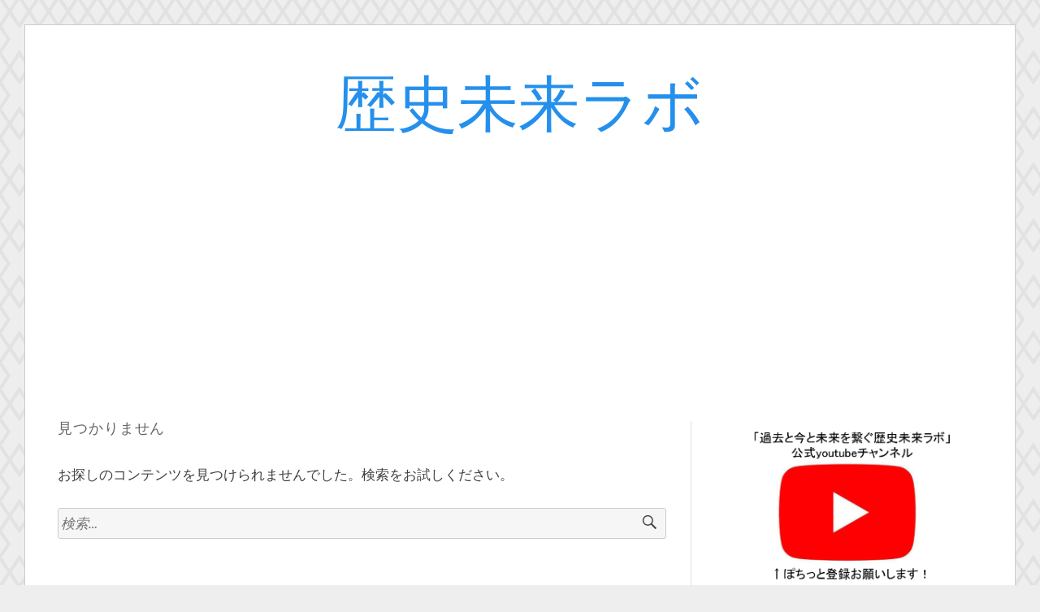

--- FILE ---
content_type: text/html; charset=UTF-8
request_url: http://brandnew-japan.info/archives/tag/frb
body_size: 14467
content:
<!DOCTYPE html>
<html lang="ja">
<head>
<meta charset="UTF-8">
<meta name="viewport" content="width=device-width, initial-scale=1">
<link rel="profile" href="http://gmpg.org/xfn/11">
<link rel="pingback" href="http://brandnew-japan.info/xmlrpc.php">

<title>FRB | 歴史未来ラボ</title>
<meta name='robots' content='max-image-preview:large' />
	<style>img:is([sizes="auto" i], [sizes^="auto," i]) { contain-intrinsic-size: 3000px 1500px }</style>
	
<!-- All in One SEO Pack 2.10.1 by Michael Torbert of Semper Fi Web Design[251,276] -->
			<script type="text/javascript" >
				window.ga=window.ga||function(){(ga.q=ga.q||[]).push(arguments)};ga.l=+new Date;
				ga('create', 'UA-113511816-1', 'auto');
				// Plugins
				
				ga('send', 'pageview');
			</script>
			<script async src="https://www.google-analytics.com/analytics.js"></script>
			<!-- /all in one seo pack -->
<link rel='dns-prefetch' href='//fonts.googleapis.com' />
<link rel="alternate" type="application/rss+xml" title="歴史未来ラボ &raquo; フィード" href="http://brandnew-japan.info/feed" />
<link rel="alternate" type="application/rss+xml" title="歴史未来ラボ &raquo; コメントフィード" href="http://brandnew-japan.info/comments/feed" />
<link rel="alternate" type="application/rss+xml" title="歴史未来ラボ &raquo; FRB タグのフィード" href="http://brandnew-japan.info/archives/tag/frb/feed" />
<script type="text/javascript">
/* <![CDATA[ */
window._wpemojiSettings = {"baseUrl":"https:\/\/s.w.org\/images\/core\/emoji\/16.0.1\/72x72\/","ext":".png","svgUrl":"https:\/\/s.w.org\/images\/core\/emoji\/16.0.1\/svg\/","svgExt":".svg","source":{"concatemoji":"http:\/\/brandnew-japan.info\/wp-includes\/js\/wp-emoji-release.min.js?ver=6.8.3"}};
/*! This file is auto-generated */
!function(s,n){var o,i,e;function c(e){try{var t={supportTests:e,timestamp:(new Date).valueOf()};sessionStorage.setItem(o,JSON.stringify(t))}catch(e){}}function p(e,t,n){e.clearRect(0,0,e.canvas.width,e.canvas.height),e.fillText(t,0,0);var t=new Uint32Array(e.getImageData(0,0,e.canvas.width,e.canvas.height).data),a=(e.clearRect(0,0,e.canvas.width,e.canvas.height),e.fillText(n,0,0),new Uint32Array(e.getImageData(0,0,e.canvas.width,e.canvas.height).data));return t.every(function(e,t){return e===a[t]})}function u(e,t){e.clearRect(0,0,e.canvas.width,e.canvas.height),e.fillText(t,0,0);for(var n=e.getImageData(16,16,1,1),a=0;a<n.data.length;a++)if(0!==n.data[a])return!1;return!0}function f(e,t,n,a){switch(t){case"flag":return n(e,"\ud83c\udff3\ufe0f\u200d\u26a7\ufe0f","\ud83c\udff3\ufe0f\u200b\u26a7\ufe0f")?!1:!n(e,"\ud83c\udde8\ud83c\uddf6","\ud83c\udde8\u200b\ud83c\uddf6")&&!n(e,"\ud83c\udff4\udb40\udc67\udb40\udc62\udb40\udc65\udb40\udc6e\udb40\udc67\udb40\udc7f","\ud83c\udff4\u200b\udb40\udc67\u200b\udb40\udc62\u200b\udb40\udc65\u200b\udb40\udc6e\u200b\udb40\udc67\u200b\udb40\udc7f");case"emoji":return!a(e,"\ud83e\udedf")}return!1}function g(e,t,n,a){var r="undefined"!=typeof WorkerGlobalScope&&self instanceof WorkerGlobalScope?new OffscreenCanvas(300,150):s.createElement("canvas"),o=r.getContext("2d",{willReadFrequently:!0}),i=(o.textBaseline="top",o.font="600 32px Arial",{});return e.forEach(function(e){i[e]=t(o,e,n,a)}),i}function t(e){var t=s.createElement("script");t.src=e,t.defer=!0,s.head.appendChild(t)}"undefined"!=typeof Promise&&(o="wpEmojiSettingsSupports",i=["flag","emoji"],n.supports={everything:!0,everythingExceptFlag:!0},e=new Promise(function(e){s.addEventListener("DOMContentLoaded",e,{once:!0})}),new Promise(function(t){var n=function(){try{var e=JSON.parse(sessionStorage.getItem(o));if("object"==typeof e&&"number"==typeof e.timestamp&&(new Date).valueOf()<e.timestamp+604800&&"object"==typeof e.supportTests)return e.supportTests}catch(e){}return null}();if(!n){if("undefined"!=typeof Worker&&"undefined"!=typeof OffscreenCanvas&&"undefined"!=typeof URL&&URL.createObjectURL&&"undefined"!=typeof Blob)try{var e="postMessage("+g.toString()+"("+[JSON.stringify(i),f.toString(),p.toString(),u.toString()].join(",")+"));",a=new Blob([e],{type:"text/javascript"}),r=new Worker(URL.createObjectURL(a),{name:"wpTestEmojiSupports"});return void(r.onmessage=function(e){c(n=e.data),r.terminate(),t(n)})}catch(e){}c(n=g(i,f,p,u))}t(n)}).then(function(e){for(var t in e)n.supports[t]=e[t],n.supports.everything=n.supports.everything&&n.supports[t],"flag"!==t&&(n.supports.everythingExceptFlag=n.supports.everythingExceptFlag&&n.supports[t]);n.supports.everythingExceptFlag=n.supports.everythingExceptFlag&&!n.supports.flag,n.DOMReady=!1,n.readyCallback=function(){n.DOMReady=!0}}).then(function(){return e}).then(function(){var e;n.supports.everything||(n.readyCallback(),(e=n.source||{}).concatemoji?t(e.concatemoji):e.wpemoji&&e.twemoji&&(t(e.twemoji),t(e.wpemoji)))}))}((window,document),window._wpemojiSettings);
/* ]]> */
</script>
<!-- managing ads with Advanced Ads – https://wpadvancedads.com/ --><script>
					advanced_ads_ready=function(){var fns=[],listener,doc=typeof document==="object"&&document,hack=doc&&doc.documentElement.doScroll,domContentLoaded="DOMContentLoaded",loaded=doc&&(hack?/^loaded|^c/:/^loaded|^i|^c/).test(doc.readyState);if(!loaded&&doc){listener=function(){doc.removeEventListener(domContentLoaded,listener);window.removeEventListener("load",listener);loaded=1;while(listener=fns.shift())listener()};doc.addEventListener(domContentLoaded,listener);window.addEventListener("load",listener)}return function(fn){loaded?setTimeout(fn,0):fns.push(fn)}}();
			</script><style id='wp-emoji-styles-inline-css' type='text/css'>

	img.wp-smiley, img.emoji {
		display: inline !important;
		border: none !important;
		box-shadow: none !important;
		height: 1em !important;
		width: 1em !important;
		margin: 0 0.07em !important;
		vertical-align: -0.1em !important;
		background: none !important;
		padding: 0 !important;
	}
</style>
<link rel='stylesheet' id='wp-block-library-css' href='http://brandnew-japan.info/wp-includes/css/dist/block-library/style.min.css?ver=6.8.3' type='text/css' media='all' />
<style id='classic-theme-styles-inline-css' type='text/css'>
/*! This file is auto-generated */
.wp-block-button__link{color:#fff;background-color:#32373c;border-radius:9999px;box-shadow:none;text-decoration:none;padding:calc(.667em + 2px) calc(1.333em + 2px);font-size:1.125em}.wp-block-file__button{background:#32373c;color:#fff;text-decoration:none}
</style>
<style id='global-styles-inline-css' type='text/css'>
:root{--wp--preset--aspect-ratio--square: 1;--wp--preset--aspect-ratio--4-3: 4/3;--wp--preset--aspect-ratio--3-4: 3/4;--wp--preset--aspect-ratio--3-2: 3/2;--wp--preset--aspect-ratio--2-3: 2/3;--wp--preset--aspect-ratio--16-9: 16/9;--wp--preset--aspect-ratio--9-16: 9/16;--wp--preset--color--black: #000000;--wp--preset--color--cyan-bluish-gray: #abb8c3;--wp--preset--color--white: #ffffff;--wp--preset--color--pale-pink: #f78da7;--wp--preset--color--vivid-red: #cf2e2e;--wp--preset--color--luminous-vivid-orange: #ff6900;--wp--preset--color--luminous-vivid-amber: #fcb900;--wp--preset--color--light-green-cyan: #7bdcb5;--wp--preset--color--vivid-green-cyan: #00d084;--wp--preset--color--pale-cyan-blue: #8ed1fc;--wp--preset--color--vivid-cyan-blue: #0693e3;--wp--preset--color--vivid-purple: #9b51e0;--wp--preset--gradient--vivid-cyan-blue-to-vivid-purple: linear-gradient(135deg,rgba(6,147,227,1) 0%,rgb(155,81,224) 100%);--wp--preset--gradient--light-green-cyan-to-vivid-green-cyan: linear-gradient(135deg,rgb(122,220,180) 0%,rgb(0,208,130) 100%);--wp--preset--gradient--luminous-vivid-amber-to-luminous-vivid-orange: linear-gradient(135deg,rgba(252,185,0,1) 0%,rgba(255,105,0,1) 100%);--wp--preset--gradient--luminous-vivid-orange-to-vivid-red: linear-gradient(135deg,rgba(255,105,0,1) 0%,rgb(207,46,46) 100%);--wp--preset--gradient--very-light-gray-to-cyan-bluish-gray: linear-gradient(135deg,rgb(238,238,238) 0%,rgb(169,184,195) 100%);--wp--preset--gradient--cool-to-warm-spectrum: linear-gradient(135deg,rgb(74,234,220) 0%,rgb(151,120,209) 20%,rgb(207,42,186) 40%,rgb(238,44,130) 60%,rgb(251,105,98) 80%,rgb(254,248,76) 100%);--wp--preset--gradient--blush-light-purple: linear-gradient(135deg,rgb(255,206,236) 0%,rgb(152,150,240) 100%);--wp--preset--gradient--blush-bordeaux: linear-gradient(135deg,rgb(254,205,165) 0%,rgb(254,45,45) 50%,rgb(107,0,62) 100%);--wp--preset--gradient--luminous-dusk: linear-gradient(135deg,rgb(255,203,112) 0%,rgb(199,81,192) 50%,rgb(65,88,208) 100%);--wp--preset--gradient--pale-ocean: linear-gradient(135deg,rgb(255,245,203) 0%,rgb(182,227,212) 50%,rgb(51,167,181) 100%);--wp--preset--gradient--electric-grass: linear-gradient(135deg,rgb(202,248,128) 0%,rgb(113,206,126) 100%);--wp--preset--gradient--midnight: linear-gradient(135deg,rgb(2,3,129) 0%,rgb(40,116,252) 100%);--wp--preset--font-size--small: 13px;--wp--preset--font-size--medium: 20px;--wp--preset--font-size--large: 36px;--wp--preset--font-size--x-large: 42px;--wp--preset--spacing--20: 0.44rem;--wp--preset--spacing--30: 0.67rem;--wp--preset--spacing--40: 1rem;--wp--preset--spacing--50: 1.5rem;--wp--preset--spacing--60: 2.25rem;--wp--preset--spacing--70: 3.38rem;--wp--preset--spacing--80: 5.06rem;--wp--preset--shadow--natural: 6px 6px 9px rgba(0, 0, 0, 0.2);--wp--preset--shadow--deep: 12px 12px 50px rgba(0, 0, 0, 0.4);--wp--preset--shadow--sharp: 6px 6px 0px rgba(0, 0, 0, 0.2);--wp--preset--shadow--outlined: 6px 6px 0px -3px rgba(255, 255, 255, 1), 6px 6px rgba(0, 0, 0, 1);--wp--preset--shadow--crisp: 6px 6px 0px rgba(0, 0, 0, 1);}:where(.is-layout-flex){gap: 0.5em;}:where(.is-layout-grid){gap: 0.5em;}body .is-layout-flex{display: flex;}.is-layout-flex{flex-wrap: wrap;align-items: center;}.is-layout-flex > :is(*, div){margin: 0;}body .is-layout-grid{display: grid;}.is-layout-grid > :is(*, div){margin: 0;}:where(.wp-block-columns.is-layout-flex){gap: 2em;}:where(.wp-block-columns.is-layout-grid){gap: 2em;}:where(.wp-block-post-template.is-layout-flex){gap: 1.25em;}:where(.wp-block-post-template.is-layout-grid){gap: 1.25em;}.has-black-color{color: var(--wp--preset--color--black) !important;}.has-cyan-bluish-gray-color{color: var(--wp--preset--color--cyan-bluish-gray) !important;}.has-white-color{color: var(--wp--preset--color--white) !important;}.has-pale-pink-color{color: var(--wp--preset--color--pale-pink) !important;}.has-vivid-red-color{color: var(--wp--preset--color--vivid-red) !important;}.has-luminous-vivid-orange-color{color: var(--wp--preset--color--luminous-vivid-orange) !important;}.has-luminous-vivid-amber-color{color: var(--wp--preset--color--luminous-vivid-amber) !important;}.has-light-green-cyan-color{color: var(--wp--preset--color--light-green-cyan) !important;}.has-vivid-green-cyan-color{color: var(--wp--preset--color--vivid-green-cyan) !important;}.has-pale-cyan-blue-color{color: var(--wp--preset--color--pale-cyan-blue) !important;}.has-vivid-cyan-blue-color{color: var(--wp--preset--color--vivid-cyan-blue) !important;}.has-vivid-purple-color{color: var(--wp--preset--color--vivid-purple) !important;}.has-black-background-color{background-color: var(--wp--preset--color--black) !important;}.has-cyan-bluish-gray-background-color{background-color: var(--wp--preset--color--cyan-bluish-gray) !important;}.has-white-background-color{background-color: var(--wp--preset--color--white) !important;}.has-pale-pink-background-color{background-color: var(--wp--preset--color--pale-pink) !important;}.has-vivid-red-background-color{background-color: var(--wp--preset--color--vivid-red) !important;}.has-luminous-vivid-orange-background-color{background-color: var(--wp--preset--color--luminous-vivid-orange) !important;}.has-luminous-vivid-amber-background-color{background-color: var(--wp--preset--color--luminous-vivid-amber) !important;}.has-light-green-cyan-background-color{background-color: var(--wp--preset--color--light-green-cyan) !important;}.has-vivid-green-cyan-background-color{background-color: var(--wp--preset--color--vivid-green-cyan) !important;}.has-pale-cyan-blue-background-color{background-color: var(--wp--preset--color--pale-cyan-blue) !important;}.has-vivid-cyan-blue-background-color{background-color: var(--wp--preset--color--vivid-cyan-blue) !important;}.has-vivid-purple-background-color{background-color: var(--wp--preset--color--vivid-purple) !important;}.has-black-border-color{border-color: var(--wp--preset--color--black) !important;}.has-cyan-bluish-gray-border-color{border-color: var(--wp--preset--color--cyan-bluish-gray) !important;}.has-white-border-color{border-color: var(--wp--preset--color--white) !important;}.has-pale-pink-border-color{border-color: var(--wp--preset--color--pale-pink) !important;}.has-vivid-red-border-color{border-color: var(--wp--preset--color--vivid-red) !important;}.has-luminous-vivid-orange-border-color{border-color: var(--wp--preset--color--luminous-vivid-orange) !important;}.has-luminous-vivid-amber-border-color{border-color: var(--wp--preset--color--luminous-vivid-amber) !important;}.has-light-green-cyan-border-color{border-color: var(--wp--preset--color--light-green-cyan) !important;}.has-vivid-green-cyan-border-color{border-color: var(--wp--preset--color--vivid-green-cyan) !important;}.has-pale-cyan-blue-border-color{border-color: var(--wp--preset--color--pale-cyan-blue) !important;}.has-vivid-cyan-blue-border-color{border-color: var(--wp--preset--color--vivid-cyan-blue) !important;}.has-vivid-purple-border-color{border-color: var(--wp--preset--color--vivid-purple) !important;}.has-vivid-cyan-blue-to-vivid-purple-gradient-background{background: var(--wp--preset--gradient--vivid-cyan-blue-to-vivid-purple) !important;}.has-light-green-cyan-to-vivid-green-cyan-gradient-background{background: var(--wp--preset--gradient--light-green-cyan-to-vivid-green-cyan) !important;}.has-luminous-vivid-amber-to-luminous-vivid-orange-gradient-background{background: var(--wp--preset--gradient--luminous-vivid-amber-to-luminous-vivid-orange) !important;}.has-luminous-vivid-orange-to-vivid-red-gradient-background{background: var(--wp--preset--gradient--luminous-vivid-orange-to-vivid-red) !important;}.has-very-light-gray-to-cyan-bluish-gray-gradient-background{background: var(--wp--preset--gradient--very-light-gray-to-cyan-bluish-gray) !important;}.has-cool-to-warm-spectrum-gradient-background{background: var(--wp--preset--gradient--cool-to-warm-spectrum) !important;}.has-blush-light-purple-gradient-background{background: var(--wp--preset--gradient--blush-light-purple) !important;}.has-blush-bordeaux-gradient-background{background: var(--wp--preset--gradient--blush-bordeaux) !important;}.has-luminous-dusk-gradient-background{background: var(--wp--preset--gradient--luminous-dusk) !important;}.has-pale-ocean-gradient-background{background: var(--wp--preset--gradient--pale-ocean) !important;}.has-electric-grass-gradient-background{background: var(--wp--preset--gradient--electric-grass) !important;}.has-midnight-gradient-background{background: var(--wp--preset--gradient--midnight) !important;}.has-small-font-size{font-size: var(--wp--preset--font-size--small) !important;}.has-medium-font-size{font-size: var(--wp--preset--font-size--medium) !important;}.has-large-font-size{font-size: var(--wp--preset--font-size--large) !important;}.has-x-large-font-size{font-size: var(--wp--preset--font-size--x-large) !important;}
:where(.wp-block-post-template.is-layout-flex){gap: 1.25em;}:where(.wp-block-post-template.is-layout-grid){gap: 1.25em;}
:where(.wp-block-columns.is-layout-flex){gap: 2em;}:where(.wp-block-columns.is-layout-grid){gap: 2em;}
:root :where(.wp-block-pullquote){font-size: 1.5em;line-height: 1.6;}
</style>
<link rel='stylesheet' id='drawit-css-css' href='http://brandnew-japan.info/wp-content/plugins/drawit/css/drawit.min.css?ver=1.1.3' type='text/css' media='all' />
<link rel='stylesheet' id='toc-screen-css' href='http://brandnew-japan.info/wp-content/plugins/table-of-contents-plus/screen.min.css?ver=1509' type='text/css' media='all' />
<link rel='stylesheet' id='wordpress-popular-posts-css-css' href='http://brandnew-japan.info/wp-content/plugins/wordpress-popular-posts/assets/css/wpp.css?ver=5.0.2' type='text/css' media='all' />
<link rel='stylesheet' id='toujours-style-css' href='http://brandnew-japan.info/wp-content/themes/toujours/style.css?ver=6.8.3' type='text/css' media='all' />
<link rel='stylesheet' id='toujours-fonts-css' href='https://fonts.googleapis.com/css?family=Alegreya+Sans%3A300%2C500%2C300italic%2C500italic%7CMerriweather%3A700italic%2C400%2C400italic%2C700%2C600&#038;subset=latin%2Clatin-ext' type='text/css' media='all' />
<link rel='stylesheet' id='genericons-css' href='http://brandnew-japan.info/wp-content/themes/toujours/genericons/genericons.css' type='text/css' media='all' />
<link rel='stylesheet' id='amazonjs-css' href='http://brandnew-japan.info/wp-content/plugins/amazonjs/css/amazonjs.css?ver=0.10' type='text/css' media='all' />
<link rel='stylesheet' id='addtoany-css' href='http://brandnew-japan.info/wp-content/plugins/add-to-any/addtoany.min.css?ver=1.15' type='text/css' media='all' />
<script type="text/javascript" src="http://brandnew-japan.info/wp-includes/js/jquery/jquery.min.js?ver=3.7.1" id="jquery-core-js"></script>
<script type="text/javascript" src="http://brandnew-japan.info/wp-includes/js/jquery/jquery-migrate.min.js?ver=3.4.1" id="jquery-migrate-js"></script>
<script type="text/javascript" src="http://brandnew-japan.info/wp-content/plugins/add-to-any/addtoany.min.js?ver=1.1" id="addtoany-js"></script>
<script type="text/javascript" id="copyright_proof_live-js-extra">
/* <![CDATA[ */
var dprv_js_bridge = {"record_IP":"off","site_url":"http:\/\/brandnew-japan.info","ajax_url":"http:\/\/brandnew-japan.info\/wp-admin\/admin-ajax.php","noRightClickMessage":"","attributeCaption":"Attributions - owner(s) of some content"};
/* ]]> */
</script>
<script type="text/javascript" src="http://brandnew-japan.info/wp-content/plugins/digiproveblog/copyright_proof_live.js?ver=4.06" id="copyright_proof_live-js"></script>
<script type="text/javascript" src="http://brandnew-japan.info/wp-content/plugins/digiproveblog/frustrate_copy.js?ver=4.06" id="frustrate_copy-js"></script>
<script type="text/javascript" id="wpp-js-js-extra">
/* <![CDATA[ */
var wpp_params = {"sampling_active":"0","sampling_rate":"100","ajax_url":"http:\/\/brandnew-japan.info\/wp-json\/wordpress-popular-posts\/v1\/popular-posts","ID":"","token":"ecdc8f259a","debug":""};
/* ]]> */
</script>
<script type="text/javascript" src="http://brandnew-japan.info/wp-content/plugins/wordpress-popular-posts/assets/js/wpp-5.0.0.min.js?ver=5.0.2" id="wpp-js-js"></script>
<script type="text/javascript" id="quicktags-js-extra">
/* <![CDATA[ */
var quicktagsL10n = {"closeAllOpenTags":"\u958b\u3044\u3066\u3044\u308b\u3059\u3079\u3066\u306e\u30bf\u30b0\u3092\u9589\u3058\u308b","closeTags":"\u30bf\u30b0\u3092\u9589\u3058\u308b","enterURL":"URL \u3092\u5165\u529b\u3057\u3066\u304f\u3060\u3055\u3044","enterImageURL":"\u753b\u50cf\u306e URL \u3092\u5165\u529b\u3057\u3066\u304f\u3060\u3055\u3044","enterImageDescription":"\u753b\u50cf\u306e\u8aac\u660e\u3092\u5165\u529b\u3057\u3066\u304f\u3060\u3055\u3044","textdirection":"\u30c6\u30ad\u30b9\u30c8\u8a18\u8ff0\u65b9\u5411","toggleTextdirection":"\u30c6\u30ad\u30b9\u30c8\u8a18\u8ff0\u65b9\u5411\u306e\u5207\u66ff","dfw":"\u96c6\u4e2d\u57f7\u7b46\u30e2\u30fc\u30c9","strong":"\u592a\u5b57","strongClose":"\u592a\u5b57\u30bf\u30b0\u3092\u9589\u3058\u308b","em":"\u30a4\u30bf\u30ea\u30c3\u30af","emClose":"\u30a4\u30bf\u30ea\u30c3\u30af\u30bf\u30b0\u3092\u9589\u3058\u308b","link":"\u30ea\u30f3\u30af\u3092\u633f\u5165","blockquote":"\u5f15\u7528","blockquoteClose":"\u5f15\u7528\u30bf\u30b0\u3092\u9589\u3058\u308b","del":"\u6253\u3061\u6d88\u3057\u7dda","delClose":"\u6253\u3061\u6d88\u3057\u7dda\u30bf\u30b0\u3092\u9589\u3058\u308b","ins":"\u633f\u5165\u3055\u308c\u305f\u30c6\u30ad\u30b9\u30c8","insClose":"\u633f\u5165\u30bf\u30b0\u3092\u9589\u3058\u308b","image":"\u753b\u50cf\u3092\u633f\u5165","ul":"\u756a\u53f7\u306a\u3057\u30ea\u30b9\u30c8","ulClose":"\u756a\u53f7\u306a\u3057\u30ea\u30b9\u30c8\u30bf\u30b0\u3092\u9589\u3058\u308b","ol":"\u756a\u53f7\u4ed8\u304d\u30ea\u30b9\u30c8","olClose":"\u756a\u53f7\u4ed8\u304d\u30ea\u30b9\u30c8\u30bf\u30b0\u3092\u9589\u3058\u308b","li":"\u30ea\u30b9\u30c8\u9805\u76ee","liClose":"\u30ea\u30b9\u30c8\u9805\u76ee\u30bf\u30b0\u3092\u9589\u3058\u308b","code":"\u30b3\u30fc\u30c9","codeClose":"\u30b3\u30fc\u30c9\u30bf\u30b0\u3092\u9589\u3058\u308b","more":"\u300c\u7d9a\u304d\u3092\u8aad\u3080\u300d\u30bf\u30b0\u3092\u633f\u5165"};
/* ]]> */
</script>
<script type="text/javascript" src="http://brandnew-japan.info/wp-includes/js/quicktags.min.js?ver=6.8.3" id="quicktags-js"></script>
<script type="text/javascript" id="quicktags_drawit-js-extra">
/* <![CDATA[ */
var drawitFE = {"mediaupload":"http:\/\/brandnew-japan.info\/wp-admin\/\/media-upload.php"};
/* ]]> */
</script>
<script type="text/javascript" src="http://brandnew-japan.info/wp-content/plugins/drawit/js/qt-btn.js?ver=1.1.3" id="quicktags_drawit-js"></script>
<link rel="https://api.w.org/" href="http://brandnew-japan.info/wp-json/" /><link rel="alternate" title="JSON" type="application/json" href="http://brandnew-japan.info/wp-json/wp/v2/tags/184" /><link rel="EditURI" type="application/rsd+xml" title="RSD" href="http://brandnew-japan.info/xmlrpc.php?rsd" />
<meta name="generator" content="WordPress 6.8.3" />

<script data-cfasync="false">
window.a2a_config=window.a2a_config||{};a2a_config.callbacks=[];a2a_config.overlays=[];a2a_config.templates={};a2a_localize = {
	Share: "共有",
	Save: "ブックマーク",
	Subscribe: "購読",
	Email: "メール",
	Bookmark: "ブックマーク",
	ShowAll: "すべて表示する",
	ShowLess: "小さく表示する",
	FindServices: "サービスを探す",
	FindAnyServiceToAddTo: "追加するサービスを今すぐ探す",
	PoweredBy: "Powered by",
	ShareViaEmail: "メールでシェアする",
	SubscribeViaEmail: "メールで購読する",
	BookmarkInYourBrowser: "ブラウザにブックマーク",
	BookmarkInstructions: "このページをブックマークするには、 Ctrl+D または \u2318+D を押下。",
	AddToYourFavorites: "お気に入りに追加",
	SendFromWebOrProgram: "任意のメールアドレスまたはメールプログラムから送信",
	EmailProgram: "メールプログラム",
	More: "詳細&#8230;",
	ThanksForSharing: "Thanks for sharing!",
	ThanksForFollowing: "Thanks for following!"
};

(function(d,s,a,b){a=d.createElement(s);b=d.getElementsByTagName(s)[0];a.async=1;a.src="https://static.addtoany.com/menu/page.js";b.parentNode.insertBefore(a,b);})(document,"script");
</script>
	<style type="text/css">	.dprv{border-collapse:collapse;border-spacing:0px;border:0px;border-style:solid;padding:0px;}
									.dprv tr td{border:0px;padding:0px;}
			</style><style type="text/css">.broken_link, a.broken_link {
	text-decoration: line-through;
}</style><style type="text/css" id="custom-background-css">
body.custom-background { background-image: url("http://brandnew-japan.info/wp-content/themes/toujours/images/toujoursbackground20160105.png"); background-position: left top; background-size: auto; background-repeat: repeat; background-attachment: scroll; }
</style>
			<style type="text/css" id="wp-custom-css">
			h2 {
padding: 0.25em 0.5em;/*上下 左右の余白*/
color: #494949;/*文字色*/
background: transparent;/*背景透明に*/
border-left: solid 5px #7db4e6;/*左線*/
}

h3 {
background: linear-gradient(transparent 90%, #a7d6ff 70%);
}		</style>
			<script data-ad-client="ca-pub-8275270655566640" async src="https://pagead2.googlesyndication.com/pagead/js/adsbygoogle.js"></script>

</head>

<body class="archive tag tag-frb tag-184 custom-background wp-theme-toujours hfeed">
<div id="page" class="site">
	<a class="skip-link screen-reader-text" href="#content">コンテンツへスキップ</a>

		<header id="masthead" class="site-header" role="banner">

		<div class="wrap">
			<div class="site-branding">
									<p class="site-title"><a href="http://brandnew-japan.info/" rel="home noopener noreferrer" data-wpel-link="internal" target="_blank">歴史未来ラボ</a></p>
							</div><!-- .site-branding -->

					</div><!-- .wrap -->
	</header><!-- #masthead -->

	
		

		

		<div id="content" class="site-content">
			<div class="wrap">


	<div id="primary" class="content-area">
		<main id="main" class="site-main" role="main">

		
			
<section class="no-results not-found">
	<header class="page-header">
		<h1 class="page-title">見つかりません</h1>
	</header><!-- .page-header -->

	<div class="page-content">
		
			<p>お探しのコンテンツを見つけられませんでした。検索をお試しください。</p>
			<form role="search" method="get" class="search-form" action="http://brandnew-japan.info/">
				<label>
					<span class="screen-reader-text">検索:</span>
					<input type="search" class="search-field" placeholder="検索&hellip;" value="" name="s" />
				</label>
				<input type="submit" class="search-submit" value="検索" />
			</form>
			</div><!-- .page-content -->
</section><!-- .no-results -->

		
		</main><!-- #main -->
	</div><!-- #primary -->


<div id="secondary" class="widget-area" role="complementary">
	<aside id="text-2" class="widget widget_text">			<div class="textwidget"><p><a href="https://www.youtube.com/channel/UCtdlb8U157amxHdn1cnJ68Q?sub_comfirmation=1" target="_blank" rel="noopener external noreferrer" data-wpel-link="external"><img loading="lazy" decoding="async" class="aligncenter wp-image-1322" src="http://brandnew-japan.info/wp-content/uploads/2019/12/ddd6ebeb790aacb3a16030e96430036f.png" alt="" width="272" height="199" /></a></p>
</div>
		</aside><aside id="search-2" class="widget widget_search"><form role="search" method="get" class="search-form" action="http://brandnew-japan.info/">
				<label>
					<span class="screen-reader-text">検索:</span>
					<input type="search" class="search-field" placeholder="検索&hellip;" value="" name="s" />
				</label>
				<input type="submit" class="search-submit" value="検索" />
			</form></aside>
		<aside id="recent-posts-2" class="widget widget_recent_entries">
		<h3 class="widget-title">最近の投稿</h3>
		<ul>
											<li>
					<a href="http://brandnew-japan.info/archives/2753" data-wpel-link="internal" target="_blank" rel="noopener noreferrer">お勧めドキュメンタリー映画「カンタティモール」上映会のご紹介</a>
									</li>
											<li>
					<a href="http://brandnew-japan.info/archives/2727" data-wpel-link="internal" target="_blank" rel="noopener noreferrer">この世界の美しき法則「フラクタル」ー自己と宇宙の相似関係とワンネスの世界</a>
									</li>
											<li>
					<a href="http://brandnew-japan.info/archives/2685" data-wpel-link="internal" target="_blank" rel="noopener noreferrer">米大統領選挙の顛末。情報による大分断を超克し、陰謀論のその先へ</a>
									</li>
											<li>
					<a href="http://brandnew-japan.info/archives/2693" data-wpel-link="internal" target="_blank" rel="noopener noreferrer">歴史の大転換期、新たなる時代の行く末。風の時代、ガイアの法則、ブッダとイエスの教え</a>
									</li>
											<li>
					<a href="http://brandnew-japan.info/archives/2291" data-wpel-link="internal" target="_blank" rel="noopener noreferrer">フリーメイソンの黒い教皇の予言：第三次世界大戦とその後の世界</a>
									</li>
					</ul>

		</aside><aside id="categories-2" class="widget widget_categories"><h3 class="widget-title">カテゴリー</h3>
			<ul>
					<li class="cat-item cat-item-193"><a href="http://brandnew-japan.info/archives/category/%e3%82%b9%e3%83%9e%e3%83%bc%e3%83%88%e3%82%b7%e3%83%86%e3%82%a3" data-wpel-link="internal" target="_blank" rel="noopener noreferrer">スマートシティ</a>
</li>
	<li class="cat-item cat-item-197"><a href="http://brandnew-japan.info/archives/category/%e8%bf%91%e6%9c%aa%e6%9d%a5" data-wpel-link="internal" target="_blank" rel="noopener noreferrer">近未来</a>
</li>
	<li class="cat-item cat-item-202"><a href="http://brandnew-japan.info/archives/category/%e3%83%88%e3%83%a9%e3%83%b3%e3%82%b9%e3%83%92%e3%83%a5%e3%83%bc%e3%83%9e%e3%83%8b%e3%82%ba%e3%83%a0" data-wpel-link="internal" target="_blank" rel="noopener noreferrer">トランスヒューマニズム</a>
</li>
	<li class="cat-item cat-item-214"><a href="http://brandnew-japan.info/archives/category/%e7%ac%ac%e4%b8%89%e6%ac%a1%e4%b8%96%e7%95%8c%e5%a4%a7%e6%88%a6" data-wpel-link="internal" target="_blank" rel="noopener noreferrer">第三次世界大戦</a>
</li>
	<li class="cat-item cat-item-1"><a href="http://brandnew-japan.info/archives/category/%e6%9c%aa%e5%88%86%e9%a1%9e" data-wpel-link="internal" target="_blank" rel="noopener noreferrer">未分類</a>
</li>
	<li class="cat-item cat-item-39"><a href="http://brandnew-japan.info/archives/category/food/dangerous-food" data-wpel-link="internal" target="_blank" rel="noopener noreferrer">危険な食品</a>
</li>
	<li class="cat-item cat-item-49"><a href="http://brandnew-japan.info/archives/category/political-economy/tpp" data-wpel-link="internal" target="_blank" rel="noopener noreferrer">TPP</a>
</li>
	<li class="cat-item cat-item-149"><a href="http://brandnew-japan.info/archives/category/%e6%97%a5%e6%9c%ac%e7%a4%be%e4%bc%9a%e3%81%ae%e9%97%87" data-wpel-link="internal" target="_blank" rel="noopener noreferrer">日本社会の闇</a>
</li>
	<li class="cat-item cat-item-40"><a href="http://brandnew-japan.info/archives/category/food/healthyfood" data-wpel-link="internal" target="_blank" rel="noopener noreferrer">健康食品</a>
</li>
	<li class="cat-item cat-item-13"><a href="http://brandnew-japan.info/archives/category/political-economy" data-wpel-link="internal" target="_blank" rel="noopener noreferrer">国際情勢</a>
</li>
	<li class="cat-item cat-item-12"><a href="http://brandnew-japan.info/archives/category/food" data-wpel-link="internal" target="_blank" rel="noopener noreferrer">食と農</a>
</li>
	<li class="cat-item cat-item-19"><a href="http://brandnew-japan.info/archives/category/renewable-energy" data-wpel-link="internal" target="_blank" rel="noopener noreferrer">再生可能エネルギー</a>
</li>
	<li class="cat-item cat-item-23"><a href="http://brandnew-japan.info/archives/category/nature" data-wpel-link="internal" target="_blank" rel="noopener noreferrer">自然環境</a>
</li>
	<li class="cat-item cat-item-50"><a href="http://brandnew-japan.info/archives/category/it" data-wpel-link="internal" target="_blank" rel="noopener noreferrer">IT</a>
</li>
	<li class="cat-item cat-item-109"><a href="http://brandnew-japan.info/archives/category/%e6%ad%b4%e5%8f%b2%e5%95%8f%e9%a1%8c%e6%a4%9c%e8%a8%bc" data-wpel-link="internal" target="_blank" rel="noopener noreferrer">歴史問題検証</a>
</li>
	<li class="cat-item cat-item-112"><a href="http://brandnew-japan.info/archives/category/%e6%ad%b4%e5%8f%b2%e9%9b%91%e5%ad%a6" data-wpel-link="internal" target="_blank" rel="noopener noreferrer">歴史雑学</a>
</li>
			</ul>

			</aside>
<aside id="wpp-2" class="widget popular-posts">
<h3 class="widget-title">人気記事ランキング</h3><!-- cached -->
<!-- WordPress Popular Posts -->

<ul class="wpp-list">
<li>
<a href="http://brandnew-japan.info/archives/996" class="wpp-post-title" target="_self" data-wpel-link="internal" rel="noopener noreferrer">カラー写真で感じる明治初期の世界！150年前の大都市・農村の姿</a>
</li>
<li>
<a href="http://brandnew-japan.info/archives/232" class="wpp-post-title" target="_self" data-wpel-link="internal" rel="noopener noreferrer">日欧EPAのメリット・デメリット。酪農の危機。どうなる日本</a>
</li>
<li>
<a href="http://brandnew-japan.info/archives/1477" class="wpp-post-title" target="_self" data-wpel-link="internal" rel="noopener noreferrer">トランプとロスチャイルド、シオニストとの関係。本当に救世主？</a>
</li>
<li>
<a href="http://brandnew-japan.info/archives/552" class="wpp-post-title" target="_self" data-wpel-link="internal" rel="noopener noreferrer">ノーベル物理学賞者が核廃棄物の無害化技術を発明！どんな理論？</a>
</li>
<li>
<a href="http://brandnew-japan.info/archives/967" class="wpp-post-title" target="_self" data-wpel-link="internal" rel="noopener noreferrer">美しすぎる！明治初期の日本女性のカラー写真！</a>
</li>
<li>
<a href="http://brandnew-japan.info/archives/426" class="wpp-post-title" target="_self" data-wpel-link="internal" rel="noopener noreferrer">辺野古移設の何が問題？賛成・反対の理由と真の解決法</a>
</li>
<li>
<a href="http://brandnew-japan.info/archives/689" class="wpp-post-title" target="_self" data-wpel-link="internal" rel="noopener noreferrer">中国「一帯一路」の現状。参加国一覧と各国が支持をする理由</a>
</li>
<li>
<a href="http://brandnew-japan.info/archives/30" class="wpp-post-title" target="_self" data-wpel-link="internal" rel="noopener noreferrer">里山資本主義とは？持続可能な社会をつくる鍵</a>
</li>
<li>
<a href="http://brandnew-japan.info/archives/1089" class="wpp-post-title" target="_self" data-wpel-link="internal" rel="noopener noreferrer">香港デモは習近平vs江沢民一派(上海閥)という代理戦争である</a>
</li>
<li>
<a href="http://brandnew-japan.info/archives/255" class="wpp-post-title" target="_self" data-wpel-link="internal" rel="noopener noreferrer">韓国政府にも検閲されるLINEが危険な理由。個人情報を守る対策法</a>
</li>
</ul>

</aside>
<aside id="tag_cloud-2" class="widget widget_tag_cloud"><h3 class="widget-title">タグ一覧</h3><div class="tagcloud"><a href="http://brandnew-japan.info/archives/tag/5g" class="tag-cloud-link tag-link-97 tag-link-position-1" style="font-size: 8pt;" aria-label="5G (1個の項目)" data-wpel-link="internal" target="_blank" rel="noopener noreferrer">5G</a>
<a href="http://brandnew-japan.info/archives/tag/facebook" class="tag-cloud-link tag-link-164 tag-link-position-2" style="font-size: 8pt;" aria-label="Facebook (1個の項目)" data-wpel-link="internal" target="_blank" rel="noopener noreferrer">Facebook</a>
<a href="http://brandnew-japan.info/archives/tag/line" class="tag-cloud-link tag-link-51 tag-link-position-3" style="font-size: 8pt;" aria-label="LINE (1個の項目)" data-wpel-link="internal" target="_blank" rel="noopener noreferrer">LINE</a>
<a href="http://brandnew-japan.info/archives/tag/q%e3%82%a2%e3%83%8e%e3%83%b3" class="tag-cloud-link tag-link-204 tag-link-position-4" style="font-size: 8pt;" aria-label="Qアノン (1個の項目)" data-wpel-link="internal" target="_blank" rel="noopener noreferrer">Qアノン</a>
<a href="http://brandnew-japan.info/archives/tag/%e3%82%a4%e3%82%b9%e3%83%a9%e3%82%a8%e3%83%ab" class="tag-cloud-link tag-link-206 tag-link-position-5" style="font-size: 12.2pt;" aria-label="イスラエル (2個の項目)" data-wpel-link="internal" target="_blank" rel="noopener noreferrer">イスラエル</a>
<a href="http://brandnew-japan.info/archives/tag/%e3%82%ab%e3%83%ab%e3%83%ad%e3%82%b9%e3%82%b4%e3%83%bc%e3%83%b3" class="tag-cloud-link tag-link-160 tag-link-position-6" style="font-size: 8pt;" aria-label="カルロスゴーン (1個の項目)" data-wpel-link="internal" target="_blank" rel="noopener noreferrer">カルロスゴーン</a>
<a href="http://brandnew-japan.info/archives/tag/%e3%82%b3%e3%83%ad%e3%83%8a%e3%82%b7%e3%83%a7%e3%83%83%e3%82%af" class="tag-cloud-link tag-link-182 tag-link-position-7" style="font-size: 8pt;" aria-label="コロナショック (1個の項目)" data-wpel-link="internal" target="_blank" rel="noopener noreferrer">コロナショック</a>
<a href="http://brandnew-japan.info/archives/tag/%e3%82%b7%e3%83%86%e3%82%a3%e3%83%bb%e3%82%aa%e3%83%96%e3%83%bb%e3%83%ad%e3%83%b3%e3%83%89%e3%83%b3" class="tag-cloud-link tag-link-177 tag-link-position-8" style="font-size: 8pt;" aria-label="シティ・オブ・ロンドン (1個の項目)" data-wpel-link="internal" target="_blank" rel="noopener noreferrer">シティ・オブ・ロンドン</a>
<a href="http://brandnew-japan.info/archives/tag/%e3%83%87%e3%82%a3%e3%83%bc%e3%83%97%e3%82%b9%e3%83%86%e3%83%bc%e3%83%88" class="tag-cloud-link tag-link-162 tag-link-position-9" style="font-size: 8pt;" aria-label="ディープステート (1個の項目)" data-wpel-link="internal" target="_blank" rel="noopener noreferrer">ディープステート</a>
<a href="http://brandnew-japan.info/archives/tag/%e3%83%91%e3%83%ac%e3%82%b9%e3%83%81%e3%83%8a%e5%95%8f%e9%a1%8c" class="tag-cloud-link tag-link-207 tag-link-position-10" style="font-size: 8pt;" aria-label="パレスチナ問題 (1個の項目)" data-wpel-link="internal" target="_blank" rel="noopener noreferrer">パレスチナ問題</a>
<a href="http://brandnew-japan.info/archives/tag/%e3%83%95%e3%82%a1%e3%83%bc%e3%82%a6%e3%82%a7%e3%82%a4" class="tag-cloud-link tag-link-96 tag-link-position-11" style="font-size: 12.2pt;" aria-label="ファーウェイ (2個の項目)" data-wpel-link="internal" target="_blank" rel="noopener noreferrer">ファーウェイ</a>
<a href="http://brandnew-japan.info/archives/tag/%e3%83%96%e3%83%83%e3%82%b7%e3%83%a5" class="tag-cloud-link tag-link-163 tag-link-position-12" style="font-size: 8pt;" aria-label="ブッシュ (1個の項目)" data-wpel-link="internal" target="_blank" rel="noopener noreferrer">ブッシュ</a>
<a href="http://brandnew-japan.info/archives/tag/%e3%83%96%e3%83%ad%e3%83%83%e3%82%af%e3%83%81%e3%82%a7%e3%83%bc%e3%83%b3" class="tag-cloud-link tag-link-176 tag-link-position-13" style="font-size: 8pt;" aria-label="ブロックチェーン (1個の項目)" data-wpel-link="internal" target="_blank" rel="noopener noreferrer">ブロックチェーン</a>
<a href="http://brandnew-japan.info/archives/tag/%e3%83%97%e3%83%a9%e3%82%b9%e3%83%81%e3%83%83%e3%82%af%e5%95%8f%e9%a1%8c" class="tag-cloud-link tag-link-98 tag-link-position-14" style="font-size: 12.2pt;" aria-label="プラスチック問題 (2個の項目)" data-wpel-link="internal" target="_blank" rel="noopener noreferrer">プラスチック問題</a>
<a href="http://brandnew-japan.info/archives/tag/%e3%83%9e%e3%82%a4%e3%83%8a%e3%83%b3%e3%83%90%e3%83%bc" class="tag-cloud-link tag-link-52 tag-link-position-15" style="font-size: 8pt;" aria-label="マイナンバー (1個の項目)" data-wpel-link="internal" target="_blank" rel="noopener noreferrer">マイナンバー</a>
<a href="http://brandnew-japan.info/archives/tag/%e3%83%9e%e3%83%ac%e3%83%bc%e3%82%b7%e3%82%a2" class="tag-cloud-link tag-link-55 tag-link-position-16" style="font-size: 8pt;" aria-label="マレーシア (1個の項目)" data-wpel-link="internal" target="_blank" rel="noopener noreferrer">マレーシア</a>
<a href="http://brandnew-japan.info/archives/tag/%e3%83%9f%e3%83%8d%e3%82%a2%e3%83%9d%e3%83%aa%e3%82%b9%e6%9a%b4%e5%8b%95" class="tag-cloud-link tag-link-205 tag-link-position-17" style="font-size: 8pt;" aria-label="ミネアポリス暴動 (1個の項目)" data-wpel-link="internal" target="_blank" rel="noopener noreferrer">ミネアポリス暴動</a>
<a href="http://brandnew-japan.info/archives/tag/%e3%83%ad%e3%82%b9%e3%83%81%e3%83%a3%e3%82%a4%e3%83%ab%e3%83%89%e5%ae%b6" class="tag-cloud-link tag-link-129 tag-link-position-18" style="font-size: 22pt;" aria-label="ロスチャイルド家 (7個の項目)" data-wpel-link="internal" target="_blank" rel="noopener noreferrer">ロスチャイルド家</a>
<a href="http://brandnew-japan.info/archives/tag/%e4%b8%80%e5%b8%af%e4%b8%80%e8%b7%af" class="tag-cloud-link tag-link-94 tag-link-position-19" style="font-size: 12.2pt;" aria-label="一帯一路 (2個の項目)" data-wpel-link="internal" target="_blank" rel="noopener noreferrer">一帯一路</a>
<a href="http://brandnew-japan.info/archives/tag/%e4%b8%ad%e5%9b%bd" class="tag-cloud-link tag-link-95 tag-link-position-20" style="font-size: 19.2pt;" aria-label="中国 (5個の項目)" data-wpel-link="internal" target="_blank" rel="noopener noreferrer">中国</a>
<a href="http://brandnew-japan.info/archives/tag/%e4%b8%ad%e5%9b%bd%e8%84%85%e5%a8%81%e8%ab%96" class="tag-cloud-link tag-link-69 tag-link-position-21" style="font-size: 15pt;" aria-label="中国脅威論 (3個の項目)" data-wpel-link="internal" target="_blank" rel="noopener noreferrer">中国脅威論</a>
<a href="http://brandnew-japan.info/archives/tag/%e5%86%8d%e7%94%9f%e5%8f%af%e8%83%bd%e3%82%a8%e3%83%8d%e3%83%ab%e3%82%ae%e3%83%bc" class="tag-cloud-link tag-link-21 tag-link-position-22" style="font-size: 8pt;" aria-label="再生可能エネルギー (1個の項目)" data-wpel-link="internal" target="_blank" rel="noopener noreferrer">再生可能エネルギー</a>
<a href="http://brandnew-japan.info/archives/tag/%e5%8c%97%e6%96%b9%e9%a0%98%e5%9c%9f" class="tag-cloud-link tag-link-73 tag-link-position-23" style="font-size: 8pt;" aria-label="北方領土 (1個の項目)" data-wpel-link="internal" target="_blank" rel="noopener noreferrer">北方領土</a>
<a href="http://brandnew-japan.info/archives/tag/%e5%8c%97%e6%9c%9d%e9%ae%ae" class="tag-cloud-link tag-link-125 tag-link-position-24" style="font-size: 15pt;" aria-label="北朝鮮 (3個の項目)" data-wpel-link="internal" target="_blank" rel="noopener noreferrer">北朝鮮</a>
<a href="http://brandnew-japan.info/archives/tag/%e5%9f%ba%e5%9c%b0%e5%95%8f%e9%a1%8c" class="tag-cloud-link tag-link-71 tag-link-position-25" style="font-size: 8pt;" aria-label="基地問題 (1個の項目)" data-wpel-link="internal" target="_blank" rel="noopener noreferrer">基地問題</a>
<a href="http://brandnew-japan.info/archives/tag/%e5%a1%a9" class="tag-cloud-link tag-link-31 tag-link-position-26" style="font-size: 8pt;" aria-label="塩 (1個の項目)" data-wpel-link="internal" target="_blank" rel="noopener noreferrer">塩</a>
<a href="http://brandnew-japan.info/archives/tag/%e5%a4%a9%e6%97%a5%e5%a1%a9" class="tag-cloud-link tag-link-33 tag-link-position-27" style="font-size: 8pt;" aria-label="天日塩 (1個の項目)" data-wpel-link="internal" target="_blank" rel="noopener noreferrer">天日塩</a>
<a href="http://brandnew-japan.info/archives/tag/%e6%8c%81%e7%b6%9a%e5%8f%af%e8%83%bd%e3%81%aa%e7%a4%be%e4%bc%9a" class="tag-cloud-link tag-link-22 tag-link-position-28" style="font-size: 17.333333333333pt;" aria-label="持続可能な社会 (4個の項目)" data-wpel-link="internal" target="_blank" rel="noopener noreferrer">持続可能な社会</a>
<a href="http://brandnew-japan.info/archives/tag/%e6%96%b0%e5%9e%8b%e3%82%b3%e3%83%ad%e3%83%8a%e3%82%a6%e3%82%a4%e3%83%ab%e3%82%b9" class="tag-cloud-link tag-link-178 tag-link-position-29" style="font-size: 8pt;" aria-label="新型コロナウイルス (1個の項目)" data-wpel-link="internal" target="_blank" rel="noopener noreferrer">新型コロナウイルス</a>
<a href="http://brandnew-japan.info/archives/tag/%e6%97%a5%e7%b1%b3%e5%9c%b0%e4%bd%8d%e5%8d%94%e5%ae%9a" class="tag-cloud-link tag-link-72 tag-link-position-30" style="font-size: 20.833333333333pt;" aria-label="日米地位協定 (6個の項目)" data-wpel-link="internal" target="_blank" rel="noopener noreferrer">日米地位協定</a>
<a href="http://brandnew-japan.info/archives/tag/%e6%a0%b8%e5%bb%83%e6%a3%84%e7%89%a9" class="tag-cloud-link tag-link-47 tag-link-position-31" style="font-size: 8pt;" aria-label="核廃棄物 (1個の項目)" data-wpel-link="internal" target="_blank" rel="noopener noreferrer">核廃棄物</a>
<a href="http://brandnew-japan.info/archives/tag/%e6%b0%b4%e9%81%93%e6%b0%91%e5%96%b6%e5%8c%96" class="tag-cloud-link tag-link-24 tag-link-position-32" style="font-size: 15pt;" aria-label="水道民営化 (3個の項目)" data-wpel-link="internal" target="_blank" rel="noopener noreferrer">水道民営化</a>
<a href="http://brandnew-japan.info/archives/tag/%e6%b5%b7%e5%a4%96%e3%81%ae%e5%8f%8d%e5%bf%9c" class="tag-cloud-link tag-link-93 tag-link-position-33" style="font-size: 19.2pt;" aria-label="海外の反応 (5個の項目)" data-wpel-link="internal" target="_blank" rel="noopener noreferrer">海外の反応</a>
<a href="http://brandnew-japan.info/archives/tag/%e7%a0%82%e5%b7%9d%e4%ba%8b%e4%bb%b6" class="tag-cloud-link tag-link-74 tag-link-position-34" style="font-size: 8pt;" aria-label="砂川事件 (1個の項目)" data-wpel-link="internal" target="_blank" rel="noopener noreferrer">砂川事件</a>
<a href="http://brandnew-japan.info/archives/tag/%e7%ac%ac%e4%b8%89%e6%ac%a1%e4%b8%96%e7%95%8c%e5%a4%a7%e6%88%a6" class="tag-cloud-link tag-link-208 tag-link-position-35" style="font-size: 12.2pt;" aria-label="第三次世界大戦 (2個の項目)" data-wpel-link="internal" target="_blank" rel="noopener noreferrer">第三次世界大戦</a>
<a href="http://brandnew-japan.info/archives/tag/%e7%b2%be%e8%a3%bd%e5%a1%a9" class="tag-cloud-link tag-link-32 tag-link-position-36" style="font-size: 8pt;" aria-label="精製塩 (1個の項目)" data-wpel-link="internal" target="_blank" rel="noopener noreferrer">精製塩</a>
<a href="http://brandnew-japan.info/archives/tag/%e7%b5%8c%e6%b8%88%e5%8d%b1%e6%a9%9f" class="tag-cloud-link tag-link-183 tag-link-position-37" style="font-size: 8pt;" aria-label="経済危機 (1個の項目)" data-wpel-link="internal" target="_blank" rel="noopener noreferrer">経済危機</a>
<a href="http://brandnew-japan.info/archives/tag/%e7%b5%b1%e4%b8%80%e6%95%99%e4%bc%9a" class="tag-cloud-link tag-link-128 tag-link-position-38" style="font-size: 8pt;" aria-label="統一教会 (1個の項目)" data-wpel-link="internal" target="_blank" rel="noopener noreferrer">統一教会</a>
<a href="http://brandnew-japan.info/archives/tag/%e7%b5%b1%e4%b8%80%e6%9c%9d%e9%ae%ae" class="tag-cloud-link tag-link-127 tag-link-position-39" style="font-size: 12.2pt;" aria-label="統一朝鮮 (2個の項目)" data-wpel-link="internal" target="_blank" rel="noopener noreferrer">統一朝鮮</a>
<a href="http://brandnew-japan.info/archives/tag/%e8%83%a1%e9%8c%a6%e6%b6%9b" class="tag-cloud-link tag-link-123 tag-link-position-40" style="font-size: 8pt;" aria-label="胡錦涛 (1個の項目)" data-wpel-link="internal" target="_blank" rel="noopener noreferrer">胡錦涛</a>
<a href="http://brandnew-japan.info/archives/tag/%e8%bb%8d%e7%94%a3%e8%a4%87%e5%90%88%e4%bd%93" class="tag-cloud-link tag-link-161 tag-link-position-41" style="font-size: 12.2pt;" aria-label="軍産複合体 (2個の項目)" data-wpel-link="internal" target="_blank" rel="noopener noreferrer">軍産複合体</a>
<a href="http://brandnew-japan.info/archives/tag/%e8%be%ba%e9%87%8e%e5%8f%a4%e5%95%8f%e9%a1%8c" class="tag-cloud-link tag-link-70 tag-link-position-42" style="font-size: 8pt;" aria-label="辺野古問題 (1個の項目)" data-wpel-link="internal" target="_blank" rel="noopener noreferrer">辺野古問題</a>
<a href="http://brandnew-japan.info/archives/tag/%e9%87%91%e6%ad%a3%e6%81%a9" class="tag-cloud-link tag-link-124 tag-link-position-43" style="font-size: 12.2pt;" aria-label="金正恩 (2個の項目)" data-wpel-link="internal" target="_blank" rel="noopener noreferrer">金正恩</a>
<a href="http://brandnew-japan.info/archives/tag/%e9%9f%93%e5%9b%bd" class="tag-cloud-link tag-link-53 tag-link-position-44" style="font-size: 19.2pt;" aria-label="韓国 (5個の項目)" data-wpel-link="internal" target="_blank" rel="noopener noreferrer">韓国</a>
<a href="http://brandnew-japan.info/archives/tag/%e9%a0%98%e5%9c%9f%e5%95%8f%e9%a1%8c" class="tag-cloud-link tag-link-48 tag-link-position-45" style="font-size: 15pt;" aria-label="領土問題 (3個の項目)" data-wpel-link="internal" target="_blank" rel="noopener noreferrer">領土問題</a></div>
</aside></div><!-- #secondary -->
		</div><!-- .wrap -->
	</div><!-- #content -->

	
	<footer id="colophon" class="site-footer" role="contentinfo">
		<div class="wrap">
						<div class="site-info">
				<a href="https://ja.wordpress.org/" data-wpel-link="external" rel="external noopener noreferrer">© 2018- 歴史未来ラボ </a>
				<span class="sep"> </span>
				   			</div><!-- .site-info -->
		</div><!-- .wrap -->
	</footer><!-- #colophon -->
</div><!-- #page -->

<script type="speculationrules">
{"prefetch":[{"source":"document","where":{"and":[{"href_matches":"\/*"},{"not":{"href_matches":["\/wp-*.php","\/wp-admin\/*","\/wp-content\/uploads\/*","\/wp-content\/*","\/wp-content\/plugins\/*","\/wp-content\/themes\/toujours\/*","\/*\\?(.+)"]}},{"not":{"selector_matches":"a[rel~=\"nofollow\"]"}},{"not":{"selector_matches":".no-prefetch, .no-prefetch a"}}]},"eagerness":"conservative"}]}
</script>
        <script type="text/javascript">
            (function(){
                document.addEventListener('DOMContentLoaded', function(){
                    let wpp_widgets = document.querySelectorAll('.popular-posts-sr');

                    if ( wpp_widgets ) {
                        for (let i = 0; i < wpp_widgets.length; i++) {
                            let wpp_widget = wpp_widgets[i];
                            WordPressPopularPosts.theme(wpp_widget);
                        }
                    }
                });
            })();
        </script>
                <script>
            var WPPImageObserver = null;

            function wpp_load_img(img) {
                if ( ! 'imgSrc' in img.dataset || ! img.dataset.imgSrc )
                    return;

                img.src = img.dataset.imgSrc;

                if ( 'imgSrcset' in img.dataset ) {
                    img.srcset = img.dataset.imgSrcset;
                    img.removeAttribute('data-img-srcset');
                }

                img.classList.remove('wpp-lazyload');
                img.removeAttribute('data-img-src');
                img.classList.add('wpp-lazyloaded');
            }

            function wpp_observe_imgs(){
                let wpp_images = document.querySelectorAll('img.wpp-lazyload'),
                    wpp_widgets = document.querySelectorAll('.popular-posts-sr');

                if ( wpp_images.length || wpp_widgets.length ) {
                    if ( 'IntersectionObserver' in window ) {
                        WPPImageObserver = new IntersectionObserver(function(entries, observer) {
                            entries.forEach(function(entry) {
                                if (entry.isIntersecting) {
                                    let img = entry.target;
                                    wpp_load_img(img);
                                    WPPImageObserver.unobserve(img);
                                }
                            });
                        });

                        if ( wpp_images.length ) {
                            wpp_images.forEach(function(image) {
                                WPPImageObserver.observe(image);
                            });
                        }

                        if ( wpp_widgets.length ) {
                            for (var i = 0; i < wpp_widgets.length; i++) {
                                let wpp_widget_images = wpp_widgets[i].querySelectorAll('img.wpp-lazyload');

                                if ( ! wpp_widget_images.length && wpp_widgets[i].shadowRoot ) {
                                    wpp_widget_images = wpp_widgets[i].shadowRoot.querySelectorAll('img.wpp-lazyload');
                                }

                                if ( wpp_widget_images.length ) {
                                    wpp_widget_images.forEach(function(image) {
                                        WPPImageObserver.observe(image);
                                    });
                                }
                            }
                        }
                    } /** Fallback for older browsers */
                    else {
                        if ( wpp_images.length ) {
                            for (var i = 0; i < wpp_images.length; i++) {
                                wpp_load_img(wpp_images[i]);
                                wpp_images[i].classList.remove('wpp-lazyloaded');
                            }
                        }

                        if ( wpp_widgets.length ) {
                            for (var j = 0; j < wpp_widgets.length; j++) {
                                let wpp_widget = wpp_widgets[j],
                                    wpp_widget_images = wpp_widget.querySelectorAll('img.wpp-lazyload');

                                if ( ! wpp_widget_images.length && wpp_widget.shadowRoot ) {
                                    wpp_widget_images = wpp_widget.shadowRoot.querySelectorAll('img.wpp-lazyload');
                                }

                                if ( wpp_widget_images.length ) {
                                    for (var k = 0; k < wpp_widget_images.length; k++) {
                                        wpp_load_img(wpp_widget_images[k]);
                                        wpp_widget_images[k].classList.remove('wpp-lazyloaded');
                                    }
                                }
                            }
                        }
                    }
                }
            }

            document.addEventListener('DOMContentLoaded', function() {
                wpp_observe_imgs();

                // When an ajaxified WPP widget loads,
                // Lazy load its images
                document.addEventListener('wpp-onload', function(){
                    wpp_observe_imgs();
                });
            });
        </script>
        <script type="text/javascript" src="http://brandnew-japan.info/wp-content/plugins/drawit/js/drawit-iframe.js?ver=1.1.3" id="drawit-iframe-js-js"></script>
<script type="text/javascript" id="toc-front-js-extra">
/* <![CDATA[ */
var tocplus = {"visibility_show":"show","visibility_hide":"hide","width":"Auto"};
/* ]]> */
</script>
<script type="text/javascript" src="http://brandnew-japan.info/wp-content/plugins/table-of-contents-plus/front.min.js?ver=1509" id="toc-front-js"></script>
<script type="text/javascript" src="http://brandnew-japan.info/wp-content/themes/toujours/js/jquery.flexslider.js?ver=20160104" id="flexslider-js"></script>
<script type="text/javascript" src="http://brandnew-japan.info/wp-includes/js/imagesloaded.min.js?ver=5.0.0" id="imagesloaded-js"></script>
<script type="text/javascript" src="http://brandnew-japan.info/wp-content/themes/toujours/js/navigation.js?ver=20120206" id="toujours-navigation-js"></script>
<script type="text/javascript" src="http://brandnew-japan.info/wp-content/themes/toujours/js/skip-link-focus-fix.js?ver=20130115" id="toujours-skip-link-focus-fix-js"></script>
<script type="text/javascript" src="http://brandnew-japan.info/wp-includes/js/masonry.min.js?ver=4.2.2" id="masonry-js"></script>
<script type="text/javascript" id="toujours-global-js-extra">
/* <![CDATA[ */
var toujours_script_strings = {"next_link":"\u6b21\u306e\u30b9\u30e9\u30a4\u30c9","previous_link":"\u524d\u306e\u30b9\u30e9\u30a4\u30c9"};
/* ]]> */
</script>
<script type="text/javascript" src="http://brandnew-japan.info/wp-content/themes/toujours/js/global.js?ver=20151215" id="toujours-global-js"></script>

</body>
</html>


--- FILE ---
content_type: text/html; charset=utf-8
request_url: https://www.google.com/recaptcha/api2/aframe
body_size: 267
content:
<!DOCTYPE HTML><html><head><meta http-equiv="content-type" content="text/html; charset=UTF-8"></head><body><script nonce="fulThzyQEgA_nBqa04ShMA">/** Anti-fraud and anti-abuse applications only. See google.com/recaptcha */ try{var clients={'sodar':'https://pagead2.googlesyndication.com/pagead/sodar?'};window.addEventListener("message",function(a){try{if(a.source===window.parent){var b=JSON.parse(a.data);var c=clients[b['id']];if(c){var d=document.createElement('img');d.src=c+b['params']+'&rc='+(localStorage.getItem("rc::a")?sessionStorage.getItem("rc::b"):"");window.document.body.appendChild(d);sessionStorage.setItem("rc::e",parseInt(sessionStorage.getItem("rc::e")||0)+1);localStorage.setItem("rc::h",'1768961224805');}}}catch(b){}});window.parent.postMessage("_grecaptcha_ready", "*");}catch(b){}</script></body></html>

--- FILE ---
content_type: text/plain
request_url: https://www.google-analytics.com/j/collect?v=1&_v=j102&a=1184413796&t=pageview&_s=1&dl=http%3A%2F%2Fbrandnew-japan.info%2Farchives%2Ftag%2Ffrb&ul=en-us%40posix&dt=FRB%20%7C%20%E6%AD%B4%E5%8F%B2%E6%9C%AA%E6%9D%A5%E3%83%A9%E3%83%9C&sr=1280x720&vp=1280x720&_u=IEBAAEABAAAAACAAI~&jid=743602987&gjid=430837735&cid=58724788.1768961222&tid=UA-113511816-1&_gid=2001073738.1768961222&_r=1&_slc=1&z=1028103133
body_size: -451
content:
2,cG-ECG5MZZCEY